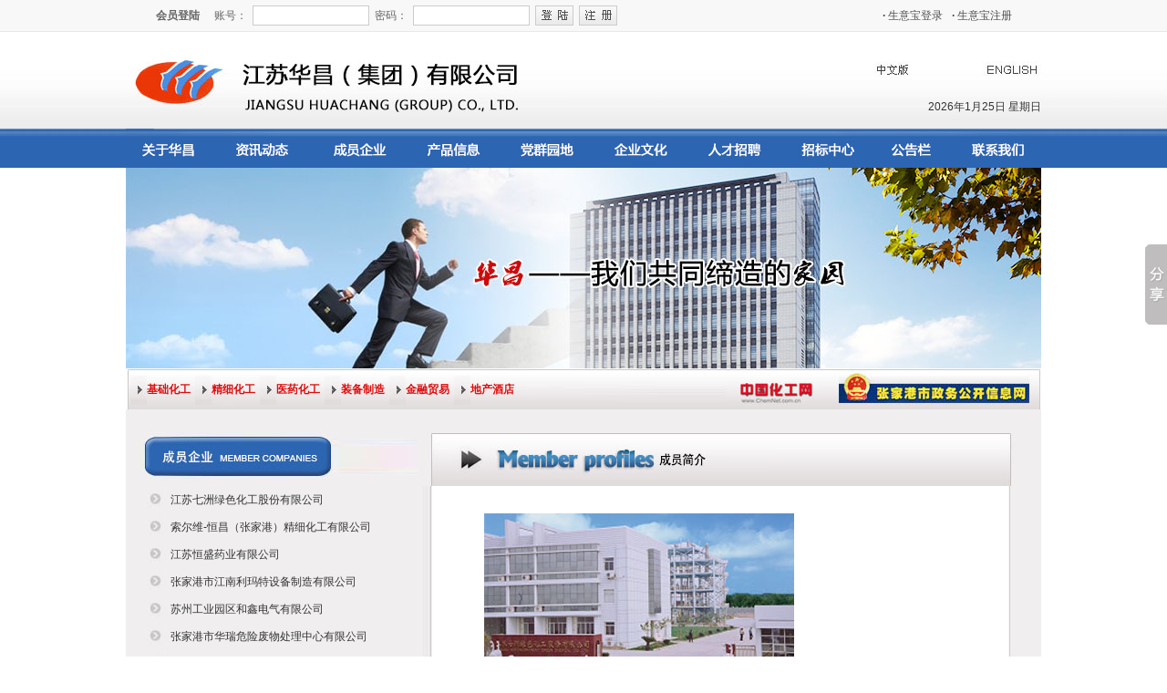

--- FILE ---
content_type: text/html; charset=utf-8
request_url: http://www.huachanggroup.com/number_detail_cn/id/2.html
body_size: 7686
content:
<!DOCTYPE html PUBLIC "-//W3C//DTD XHTML 1.0 Transitional//EN" "http://www.w3.org/TR/xhtml1/DTD/xhtml1-transitional.dtd">
<html xmlns="http://www.w3.org/1999/xhtml">
<head>
<title>基础化工|精细化工|农药、兽药、生物医药|装备制造|建筑房地产|华昌宾馆|张家港市宾馆——江苏华昌（集团）有限公司</title>
<meta name="description" content="江苏华昌（集团）有限公司为国有独资公司，中国化工百强，张家港市骨干企业。现有子公司10家，成员企业共24家，分布在张家港保税区扬子江化学工业园、临江产业园">
<META name="keywords" content=" 基础化工|精细化工|医药化工|装备制造|金融贸易|地产酒店|华昌宾馆|张家港市宾馆">
<META NAME="Author" CONTENT="hczyj@126.com">
<meta name="robots" content="index,follow">
<meta name="revisit-after" content="14 days">
<meta name="rating" content="general">
<meta name="distribution" content="global">
<meta name="classification" content="business">
<link rel="stylesheet" href="/Html/Index/css/main.css" type="text/css" media="screen"/>
<script>
function MM_CheckFlashVersion(reqVerStr,msg){
  with(navigator){
    var isIE  = (appVersion.indexOf("MSIE") != -1 && userAgent.indexOf("Opera") == -1);
    var isWin = (appVersion.toLowerCase().indexOf("win") != -1);
    if (!isIE || !isWin){  
      var flashVer = -1;
      if (plugins && plugins.length > 0){
        var desc = plugins["Shockwave Flash"] ? plugins["Shockwave Flash"].description : "";
        desc = plugins["Shockwave Flash 2.0"] ? plugins["Shockwave Flash 2.0"].description : desc;
        if (desc == "") flashVer = -1;
        else{
          var descArr = desc.split(" ");
          var tempArrMajor = descArr[2].split(".");
          var verMajor = tempArrMajor[0];
          var tempArrMinor = (descArr[3] != "") ? descArr[3].split("r") : descArr[4].split("r");
          var verMinor = (tempArrMinor[1] > 0) ? tempArrMinor[1] : 0;
          flashVer =  parseFloat(verMajor + "." + verMinor);
        }
      }
      // WebTV has Flash Player 4 or lower -- too low for video
      else if (userAgent.toLowerCase().indexOf("webtv") != -1) flashVer = 4.0;

      var verArr = reqVerStr.split(",");
      var reqVer = parseFloat(verArr[0] + "." + verArr[2]);
  
      if (flashVer < reqVer){
        if (confirm(msg))
          window.location = "http://www.macromedia.com/shockwave/download/download.cgi?P1_Prod_Version=ShockwaveFlash";
      }
    }
  } 
}
</script>
<script type="text/javascript">
 <!--
//公共脚本文件 main.js
function addEvent(obj,evtType,func,cap){
    cap=cap||false;
 if(obj.addEventListener){
     obj.addEventListener(evtType,func,cap);
  return true;
 }else if(obj.attachEvent){
        if(cap){
         obj.setCapture();
         return true;
     }else{
      return obj.attachEvent("on" + evtType,func);
  }
 }else{
  return false;
    }
}
function getPageScroll(){
    var xScroll,yScroll;
 if (self.pageXOffset) {
  xScroll = self.pageXOffset;
 } else if (document.documentElement && document.documentElement.scrollLeft){
  xScroll = document.documentElement.scrollLeft;
 } else if (document.body) {
  xScroll = document.body.scrollLeft;
 }
 if (self.pageYOffset) {
  yScroll = self.pageYOffset;
 } else if (document.documentElement && document.documentElement.scrollTop){
  yScroll = document.documentElement.scrollTop;
 } else if (document.body) {
  yScroll = document.body.scrollTop;
 }
 arrayPageScroll = new Array(xScroll,yScroll);
 return arrayPageScroll;
}
function GetPageSize(){
    var xScroll, yScroll;
    if (window.innerHeight && window.scrollMaxY) { 
        xScroll = document.body.scrollWidth;
        yScroll = window.innerHeight + window.scrollMaxY;
    } else if (document.body.scrollHeight > document.body.offsetHeight){
        xScroll = document.body.scrollWidth;
        yScroll = document.body.scrollHeight;
    } else {
        xScroll = document.body.offsetWidth;
        yScroll = document.body.offsetHeight;
    }
    var windowWidth, windowHeight;
    if (self.innerHeight) {
        windowWidth = self.innerWidth;
        windowHeight = self.innerHeight;
    } else if (document.documentElement && document.documentElement.clientHeight) {
        windowWidth = document.documentElement.clientWidth;
        windowHeight = document.documentElement.clientHeight;
    } else if (document.body) {
        windowWidth = document.body.clientWidth;
        windowHeight = document.body.clientHeight;
    } 
    if(yScroll < windowHeight){
        pageHeight = windowHeight;
    } else { 
        pageHeight = yScroll;
    }
    if(xScroll < windowWidth){ 
        pageWidth = windowWidth;
    } else {
        pageWidth = xScroll;
    }
    arrayPageSize = new Array(pageWidth,pageHeight,windowWidth,windowHeight) 
    return arrayPageSize;
}
//广告脚本文件 AdMove.js
/*
例子
<div id="Div2">
    ***** content ******
</div>
var ad=new AdMove("Div2");
ad.Run();
*/
////////////////////////////////////////////////////////
var AdMoveConfig=new Object();
AdMoveConfig.IsInitialized=false;
AdMoveConfig.ScrollX=0;
AdMoveConfig.ScrollY=0;
AdMoveConfig.MoveWidth=0;
AdMoveConfig.MoveHeight=0;
AdMoveConfig.Resize=function(){
    var winsize=GetPageSize();
    AdMoveConfig.MoveWidth=winsize[2];
    AdMoveConfig.MoveHeight=winsize[3];
    AdMoveConfig.Scroll();
}
AdMoveConfig.Scroll=function(){
    var winscroll=getPageScroll();
    AdMoveConfig.ScrollX=winscroll[0];
    AdMoveConfig.ScrollY=winscroll[1];
}
addEvent(window,"resize",AdMoveConfig.Resize);
addEvent(window,"scroll",AdMoveConfig.Scroll);
function AdMove(id){
    if(!AdMoveConfig.IsInitialized){
        AdMoveConfig.Resize();
        AdMoveConfig.IsInitialized=true;
    }
    var obj=document.getElementById(id);
    obj.style.position="absolute";
    var W=AdMoveConfig.MoveWidth-obj.offsetWidth;
    var H=AdMoveConfig.MoveHeight-obj.offsetHeight;
    var x = W*Math.random(),y = H*Math.random();
    var rad=(Math.random()+1)*Math.PI/6;
    var kx=Math.sin(rad),ky=Math.cos(rad);
    var dirx = (Math.random()<0.5?1:-1), diry = (Math.random()<0.5?1:-1);
    var step = 1;
    var interval;
    this.SetLocation=function(vx,vy){x=vx;y=vy;}
    this.SetDirection=function(vx,vy){dirx=vx;diry=vy;}
    obj.CustomMethod=function(){
        obj.style.left = (x + AdMoveConfig.ScrollX) + "px";
        obj.style.top = (y + AdMoveConfig.ScrollY) + "px";
        rad=(Math.random()+1)*Math.PI/6;
        W=AdMoveConfig.MoveWidth-obj.offsetWidth;
        H=AdMoveConfig.MoveHeight-obj.offsetHeight;
        x = x + step*kx*dirx;
        if (x < 0){dirx = 1;x = 0;kx=Math.sin(rad);ky=Math.cos(rad);} 
        if (x > W){dirx = -1;x = W;kx=Math.sin(rad);ky=Math.cos(rad);}
        y = y + step*ky*diry;
        if (y < 0){diry = 1;y = 0;kx=Math.sin(rad);ky=Math.cos(rad);} 
        if (y > H){diry = -1;y = H;kx=Math.sin(rad);ky=Math.cos(rad);}
    }
    this.Run=function(){
        var delay = 20;
        interval=setInterval(obj.CustomMethod,delay);
        obj.onmouseover=function(){clearInterval(interval);}
        obj.onmouseout=function(){interval=setInterval(obj.CustomMethod, delay);}
    }
}
 //-->
 </script>
<link rel="stylesheet" href="/Html/Index/css/styles.css" type="text/css">
<meta http-equiv="Content-Type" content="text/html; charset=utf-8">
</head>
<body  leftmargin="0" topmargin="0" marginwidth="0" marginheight="0" onload="MM_CheckFlashVersion('7,0,19,0','本页内容需要使用较新的 Macromedia Flash Player 版本。是否现在下载它？');">
<div class="top"><style type="text/css">
<!--
#sanhua{
	background-color: #f8f8f8;
	padding: 0px;
	width: 100%;
	margin-top: 0px;
	margin-right: auto;
	margin-bottom: 0px;
	margin-left: auto;
	border-bottom-width: 1px;
	border-bottom-style: solid;
	border-bottom-color: #e8e8e8;
	height:34px;
	font-size:12px;
	color:#666;
}
.sanhua{ width:950px; margin:0 auto 0 auto; padding:0px; line-height:34px;}
.sanhua_left{
	margin: 0px;
	float: left;
	padding: 0 0 0 6px;
}
.sanhua_clear{
	clear:both;
	height:0px;
}
* html .sanhua_clear{
	clear:both;
	display:inline;
}
.sanhua_srk{
	font-size: 12px;
	line-height: 15px;
	color: #666;
	text-decoration: none;
	margin: 0px;
	padding: 3px;
	height: 14px;
	width: 120px;
	border: 1px solid #CCC;
}

.sanhua_right{
	text-align: right;
	margin: 0px;
	padding: 0 5px 0 0;
	float: right;
}

.sanhua_right a:link {
	color: #4f4f4f;
	text-decoration: none;
	margin:0 0 0 10px;
}
.sanhua_right a:visited {
	color: #4f4f4f;
	text-decoration: none;
	margin:0 0 0 10px;
}
.sanhua_right a:hover {
	color: #0a65cb;
	text-decoration: underline;
	margin:0 0 0 10px;
}
.sanhua_table_td td{
	margin: 0px;
	padding-top: 0px;
	padding-right: 6px;
	padding-bottom: 0px;
	padding-left: 0px;
}

-->
</style>

<div id="sanhua">

 <!--登陆状态
-->

 
 <!--未登陆状态-->
 <div class="sanhua">
  
  <div class="sanhua_right"> <a href="http://hub.toocle.com/oauth/oauthorize.php?client_id=&response_type=code&redirect_uri=http://www.huachanggroup.com/Member.php&scope=&display=&state=ma_" target=_blank  class="f12"><strong>·</strong>&nbsp;生意宝登录</a><a href="http://china.toocle.com/member/admin/hub/reg.cgi?t=minfo&f=add&lang=chn" target="_blank"><strong>·</strong>&nbsp;生意宝注册</a>
  </div>

  <div class="sanhua_left">
  
  <form action="/Member.php/Index/log" method="post">
  <input type="hidden" name="url" value="/number_detail_cn/id/2.html">
  
  <table border="0" align="left" cellpadding="0" cellspacing="0" class="sanhua_table_td">
  <tr>
    <td><strong style="margin-right:10px;">会员登陆</strong></td>
    <td>账号：</td>
    <td><input type=text name=username id=netsun_cust_pass class="txt sanhua_srk"></td>
    <td>密码：</td>
    <td><input type=password name=password id=netsun_cust_pass class="txt sanhua_srk"></td>
    <td><input type="image" src="/Member/Index/logingif.gif" /></td>
    <td><a href="/register.html" ><img src="/Member/Index/zhuce.gif" /></a></td>
  </tr>
</table>


  
  </form>

  
 </div>
 <div class="sanhua_clear"></div>
 </div>
 
 
 
</div></div>
<div class="head">
  <div class="head_con"><a href="/index.html"><img src="/Html/Index/images/big_top.jpg" title="江苏华昌（集团）有限公司"  alt="江苏华昌（集团）有限公司"></a>
    <div class="link_top"><img src="/Html/Index/images/link_top.jpg" border="0" usemap="#Map" />
      <map name="Map" id="Map3">
        <area shape="rect" coords="144,7,249,67" href="/index_en.html" />
        <area shape="rect" coords="11,7,116,67" href="/index.html" title="江苏华昌（集团）有限公司"  alt="江苏华昌（集团）有限公司" />
      </map>
      <map name="Map" id="Map">
        <area shape="rect" coords="9,6,114,66" href="/index.html"  title="江苏华昌（集团）有限公司"  alt="江苏华昌（集团）有限公司"/>
      </map>
      <div class="sp1">
        <script type="text/javascript">
function Year_Month(){
var now = new Date();
var yy = now.getYear();
var mm = now.getMonth();
var mmm=new Array();
mmm[0]="1";
mmm[1]="2";
mmm[2]="3";
mmm[3]="4";
mmm[4]="5";
mmm[5]="6";
mmm[6]="7";
mmm[7]="8";
mmm[8]="9";
mmm[9]="10";
mmm[10]="11";
mmm[11]="12";
mm=mmm[mm];
return(mm ); }
function thisYear(){
var now = new Date();
var yy = now.getFullYear();
return(yy ); }
function Date_of_Today(){
var now = new Date();
return(now.getDate() ); }
function Date_of_Week(){
var now = new Date();
var week=now.getDay();
var week_day
if(week==1){ week_day="星期一"};
if(week==2){ week_day="星期二"};
if(week==3){ week_day="星期三"};
if(week==4){ week_day="星期四"};
if(week==5){ week_day="星期五"};
if(week==6){ week_day="星期六"};
if(week==0){ week_day="星期日"};
return(week_day);
}
function CurentTime(){
var now = new Date();
var hh = now.getHours();
var mm = now.getMinutes();
var ss = now.getTime() % 60000;
ss = (ss - (ss % 1000)) / 1000;
var clock = hh+':';
if (mm < 10) clock += '0';
clock += mm+':';
if (ss < 10) clock += '0';
clock += ss;
return(clock); }
function refreshCalendarClock(){
document.getElementById("calendarClock1").innerHTML = Year_Month()+"月";
document.getElementById("calendarClock2").innerHTML = Date_of_Today()+"日";
document.getElementById("calendarClock3").innerHTML =thisYear()+"年";
document.getElementById("calendarClock5").innerHTML = Date_of_Week();
document.getElementById("calendarClock4").innerHTML = CurentTime();
}
document.write('<font id="calendarClock3" ></font>');
document.write('<font id="calendarClock1" ></font>');
document.write('<font id="calendarClock2" ></font>  ');
document.write('<font id="calendarClock5" ></font> ');
setInterval('refreshCalendarClock()',1000);
</script>
      </div>
    </div>
  </div>
</div>
<div class="nav">
  <div class="nav_con">
    <ul id="navMenu">
      <li><a  href="/about_cn.html"rel='dropmenu1'></a></li>
      <li ><a href="/news_cn.html" rel='dropmenu2'></a></li>
      <li ><a href="/number_cn.html" rel='dropmenu3'></a></li>
      <li  id="num_list"><a href="/product_cn.html" rel='dropmenu4'></a></li>
      <li ><a href="/djgz_cn.html" rel='dropmenu5' ></a></li>
      <li ><a  href="/culture_cn.html" rel='dropmenu6' ></a></li>
      <li ><a  href="/job_cn.html" rel='dropmenu7' ></a></li>
      <li ><a  target="_blank" href="http://160415.b.toocle.com/" rel='dropmenu8' ></a></li>
      <li ><a  href="/gs_cn.html" rel='dropmenu9' ></a></li>
      <li ><a  href="/contact_cn.html" rel='dropmenu10' class="last"></a></li>
    </ul>
  </div>
  <script type='text/javascript' src='/Html/Index/js/dropdown.js'></script>
  <ul id="dropmenu1" class="dropMenu">
    <li><a href="/jtjj_cn.html">集团简介</a></li>
    <li><a href="/zc_cn.html">董事长致词</a></li>
    <li><a href="/gltd_cn.html">管理团队</a></li>
    <li><a href="/zzjg_cn.html">组织结构</a></li>
    <li><a href="/jyyj_cn.html">经营业绩</a></li>
    <li><a href="/ldgh_cn.html">领导关怀</a></li>
    <li><a href="/honor_cn.html">企业荣誉</a></li>
    <li><a href="/devolp_cn.html">发展历程</a></li>
  </ul>
  <ul id="dropmenu2" class="dropMenu">
    <li><a href="/news_cn.html"> 集团新闻</a></li>
    <li><a href="/cynews_cn.html">成员企业新闻</a></li>
    <li><a href="/ldjh_cn.html">领导讲话</a></li>
    <li><a href="/hydt_cn.html">行业动态</a></li>
  </ul>
  <ul id="dropmenu3" class="dropMenu">
    <li><a href="/number_detail_cn/id/2.html">江苏七洲绿色化工股份有限公司</a> </li><li><a href="/number_detail_cn/id/4.html">索尔维-恒昌（张家港）精细化工有限公司</a> </li><li><a href="/number_detail_cn/id/5.html">江苏恒盛药业有限公司</a> </li><li><a href="/number_detail_cn/id/7.html">张家港市江南利玛特设备制造有限公司</a> </li><li><a href="/number_detail_cn/id/8.html">苏州工业园区和鑫电气有限公司</a> </li><li><a href="/number_detail_cn/id/9.html">张家港市华瑞危险废物处理中心有限公司</a> </li><li><a href="/number_detail_cn/id/10.html">张家港市华昌建筑工程有限公司</a> </li><li><a href="/number_detail_cn/id/12.html">张家港市华昌东方物业管理有限公司</a> </li>  </ul>
    <ul id="dropmenu4" class="dropMenu">
    <li><a href="/product_cn/typeid/3.html" >基础化工 </a> </li>
      <li><a href="/product_cn/typeid/4.html" >精细化工 </a> </li>
      <li><a href="/product_cn/typeid/5.html" >医药化工 </a> </li>
      <li><a href="/product_cn/typeid/6.html" >装备制造 </a> </li>
      <li><a href="/product_cn/typeid/7.html" >金融贸易 </a> </li>
      <li><a href="/product_cn/typeid/8.html" >地产酒店 </a> </li>
        </ul>
  <ul id="dropmenu5" class="dropMenu">
	
	<li><a href="/djgz_cn.html">党建工作</a></li>
    <li><a href="/xcgz_cn.html">宣传工作</a></li>
    <li><a href="/jjjc_cn.html">纪检监察</a></li>
    <li><a href="/gh_cn.html">工会</a></li>
    <li><a href="/tw_cn.html">团委</a></li>
    <li><a href="/wzb_cn.html">武装部</a></li>
    <li><a href="/ng_cn.html">女工</a></li>
  </ul>
  <ul id="dropmenu6" class="dropMenu">
    <li><a href="/qyjs_cn.html">企业精神</a></li>
    <li><a href="/qyln_cn.html">企业理念</a></li>
    <li><a href="/qyyj_cn.html">企业远景</a></li>
    <li><a href="/hczg_cn.html">《华昌之歌》</a></li>
    <li><a href="/shgy_cn.html">社会公益</a></li>
    <li><a href="/wthd_cn.html">文体活动</a></li>

  </ul>
  
  
  <ul id="dropmenu10" class="dropMenu">
    <li><a href="/contact_map_cn.html">地理位置</a></li>
    <li><a href="/contact_dw_cn.html">党委（公司）办</a></li>
    <li><a href="/contact_xz_cn.html">行政部</a></li>
    <li><a href="/contact_jc_cn.html">计财部</a></li>
    <li><a href="/contact_zg_cn.html">综管部</a></li>
    <li><a href="/contact_fz_cn.html">发展部</a></li>
	<li><a href="/contact_qg_cn.html">群工办</a></li>

  </ul>

  <script type="text/javascript">cssdropdown.startchrome("navMenu")</script>
</div>

<div class="main">
  <table id="__01" width="1004"  border="0" cellpadding="0" cellspacing="0">
    <tr>
      <td><img src="/Html/Index/images/about_03.jpg" width="1004" height="220" alt=""></td>
    </tr>
    <tr>
      <td width="1004" height="45" background="/Html/Index/images/index_04.jpg"><div class="in_pro">
    <ul>
    <li><a href="/product_cn/typeid/3.html" ><img src="/Html/Index/images/in_pro_img.jpg">基础化工 </a></li>
      <li><a href="/product_cn/typeid/4.html" ><img src="/Html/Index/images/in_pro_img.jpg">精细化工 </a></li>
      <li><a href="/product_cn/typeid/5.html" ><img src="/Html/Index/images/in_pro_img.jpg">医药化工 </a></li>
      <li><a href="/product_cn/typeid/6.html" ><img src="/Html/Index/images/in_pro_img.jpg">装备制造 </a></li>
      <li><a href="/product_cn/typeid/7.html" ><img src="/Html/Index/images/in_pro_img.jpg">金融贸易 </a></li>
      <li><a href="/product_cn/typeid/8.html" ><img src="/Html/Index/images/in_pro_img.jpg">地产酒店 </a></li>
          <li style="float:right;margin-right:10px;"><a href="http://www.zjgzwgk.gov.cn/home/zwgkinfo/default.aspx"  target="_blank"><img  src="/Html/Index/images/zjg.jpg"></a></li>
    <li style="float:right;"><a href="http://china.chemnet.com/" target="_blank"><img  src="/Html/Index/images/huagong.jpg"></a></li>
  </ul>
</div>
</td>
    </tr>
    <tr>
      <td><img src="/Html/Index/images/m_top.jpg" width="1004" height="84" alt=""></td>
    </tr>
    <tr>
      <td width="1004"  style="background-color:#f0eeef"><div class="nu_left">
  <ul>  <li><img src="/Html/Index/images/left_img.jpg"><a href="/number_detail_cn/id/2.html">江苏七洲绿色化工股份有限公司</a> </li>
  </ul><li><img src="/Html/Index/images/left_img.jpg"><a href="/number_detail_cn/id/4.html">索尔维-恒昌（张家港）精细化工有限公司</a> </li>
  </ul><li><img src="/Html/Index/images/left_img.jpg"><a href="/number_detail_cn/id/5.html">江苏恒盛药业有限公司</a> </li>
  </ul><li><img src="/Html/Index/images/left_img.jpg"><a href="/number_detail_cn/id/7.html">张家港市江南利玛特设备制造有限公司</a> </li>
  </ul><li><img src="/Html/Index/images/left_img.jpg"><a href="/number_detail_cn/id/8.html">苏州工业园区和鑫电气有限公司</a> </li>
  </ul><li><img src="/Html/Index/images/left_img.jpg"><a href="/number_detail_cn/id/9.html">张家港市华瑞危险废物处理中心有限公司</a> </li>
  </ul><li><img src="/Html/Index/images/left_img.jpg"><a href="/number_detail_cn/id/10.html">张家港市华昌建筑工程有限公司</a> </li>
  </ul><li><img src="/Html/Index/images/left_img.jpg"><a href="/number_detail_cn/id/12.html">张家港市华昌东方物业管理有限公司</a> </li>
  </ul></div>

        <div class="pro_right">
          <div class="pro_right_con">
            <table width="90%" border="0" align="center" cellpadding="0" cellspacing="0" >
              <tr>
                <td><BR />
                                  <table width="100%" border="0" cellspacing="0" cellpadding="0" style="border-bottom:2px solid #0066CC">
                    <tr >
                      <td width="2%"  class="zw">&nbsp;</td>
                      <td width="70%"   class="zw" style="text-indent:25px;"><p><img alt="" src="/Public/userfiles/images/7.jpg" style="width: 340px; height: 174px;" /></p>

<p>江苏七洲绿色化工股份有限公司起步于1991年，20多年来，七洲突出以人为本的理念，依托科技进步，迅速成为集研发、生产、营销为一体的专业绿色环保农药和精细化工品的科技型、外向型企业，是江苏省创新型企业、AAA级明星企业和苏州市科技创新示范企业，中国较大的三唑类杀菌剂研发和生产基地、亚洲较大的除草剂嗪草酮生产基地，2011年度入选中国农药百强企业第28位。</p>

<p align="left">七洲先后主持并承担了丙环唑、戊唑醇、氟环唑等多个国家和省级火炬计划项目，成功开发了多个新产品和江苏省高新技术产品，多次荣获国家和省科技进步奖、技术发明奖，取得10余项国家发明专利。公司定位国内先进的农药科技创新企业，拥有省级企业技术、研究生工作站和博士后科研工作站，各类专业技术人员结构合理，对外合作广泛。</p>

<p align="left">公司始终视质量为生命，先后参与了丙环唑、多效唑、戊唑醇等多个产品的国家标准制定，严格执行ISO9001、ISO14001和OHSAS18001体系标准，拥有杀菌剂、除草剂、杀虫剂、植物生长调节剂、精细化工品等五大系列五十多种原药和制剂， &ldquo;七洲&rdquo;产品被广大经销商和农民誉为放心产品，并远销欧洲、美洲、非洲、大洋洲及东南亚等国家和地区，在国际农药市场声誉鹊起。</p>

<p>七洲将继续奉行&ldquo;造福人类、致力植保&rdquo;的宗旨，立足国际国内两个市场，依托和发挥人才、技术、市场优势，延伸产品链，创新经营理念和经营模式，倾力打造国内技术拔尖的农化企业、中国农药行业10强企业、国际技术拔尖的三唑类农药企业。</p>

<p>&nbsp;地址：江苏省张家港市东沙化工集中区</p>

<p>网址：<a href="http://www.sevencontinent.com" target="_blank">www.sevencontinent.com</a></p>
</td>
                    </tr>
                  </table>
                  <table width="100%" border="0" cellspacing="0" cellpadding="0">
                    <tr>
                      <td height="20" ><div align="center"><span class="a01">[ <a href="javascript:history.back()"  style="color:#000000">返 回</a> ] </span></div></td>
                    </tr>
                  </table></td>
              </tr>
            </table>
          </div>
          <div class="pro_right_bottom"><img src="/Html/Index/images/pro_right_bottom.jpg"></div>
        </div></td>
    </tr>
  </table>
</div>

<div class="foot_bottom">
  <table width="1004" height="41" border="0" align="center" cellpadding="0" cellspacing="0">
    <tr>
      <td><div align="center" style="color:#FFFFFF"><a href="http://2553556.s.toocle.com/" target="_blank">江苏华昌（集团）有限公司</a> 版权所有(C)2014 &nbsp;网络支持&nbsp;<a href="https://www.sunsirs.cn/" target="_blank">生意社</a>&nbsp;<a href="http://www.chemnet.cn/" target="_blank">化工网</a>&nbsp;<a href="https://www.toocle.cn/" target="_blank" >生意宝</a>&nbsp;<a href="/zzq/index.html" target="_blank" class="cssb">著作权声明</a>&nbsp;<a href="/Netsun.php" target="_blank" class="cssb">【后台管理】</a></div></td>
    </tr>
  </table>
</div>
</div>
<map name="Map2" id="Map2">
  <area shape="rect" coords="634,36,692,63" href="/news_cn.html" />
</map>
<!-- Baidu Button BEGIN -->
				<script type="text/javascript" id="bdshare_js" data="type=slide&amp;img=3&amp;pos=right&amp;uid=0" ></script>
				<script type="text/javascript" id="bdshell_js"></script>
				<script type="text/javascript">
				document.getElementById("bdshell_js").src = "http://bdimg.share.baidu.com/static/js/shell_v2.js?cdnversion=" + Math.ceil(new Date()/3600000);
				</script>
				<!-- Baidu Button END --></body>
</html>

--- FILE ---
content_type: text/css
request_url: http://www.huachanggroup.com/Html/Index/css/main.css
body_size: 1594
content:
html,body {
	font-family:Arial, Helvetica, sans-serif;
	font-size:12px;
	float: none;
	width:100%;
	margin-top: 0px;
	margin-right: 0px;
	margin-bottom: 0px;
	margin-left: 0px;
	border-top-style: none;
	border-right-style: none;
	border-bottom-style: none;
	border-left-style: none;
	background-color:#FFFFFF;
	color:#333333
	
}
body, div, dl, dt, dd, ul, ol, li, h1, h2, h3, h4, h5, h6, pre, form, fieldset, input, textarea, blockquote, p,a{
    text-decoration:none;
	margin:0 ;
	padding:0;
	height: auto;
	width: auto;
	list-style:none;
	
	
}
a{color:#333333}
a:hover{color:#990000}
img{border:0;}

* { margin:0 auto; padding:0; word-break:break-all; }
#center { MARGIN-RIGHT: auto; MARGIN-LEFT: auto; }


.main{margin:0 auto;width:1004px;}

.top{width:100%;}
.head_con a{float:left}

.link_top{float:right;height:106px;width:256px;}
.link_top img{float:right;}
.sp1{float:right;line-height:25px;}

.head{width:100%;height:106px; margin:0 auto; background:url(../images/head_bg.jpg);}
.head_con{width:1004px;height:106px; margin:0 auto; }
.nav{width:100%;height:43px;margin:0 auto; background:url(../images/nav_bg.jpg) ;}

.nav_con{width:1004px;height:43px;margin:0 auto;background:url(../images/index_02.jpg)}
.nav_con_en{width:1004px;height:43px;margin:0 auto;background:url(../images/index_02_en.jpg)}

.nav_bt{width:100%;height:43px;margin:0 auto; background:url(../images/nav_btbg.jpg);}

.nav_bt_con{width:1004px;height:43px;margin:0 auto;}



/*�����˵�*/
#nav{width:1004px;margin:0 auto;}
#n_bg{width:1004px;margin:0 auto;height:43px;}

#navMenu{width:1018px;float:left;height:43px;}
#navMenu li{float:left;font-size:14px;height:43px;width:95px;margin-right:6px}
#navMenu li a{color:#fff!important;text-decoration:none;height:43px;line-height:39px;text-align:center;display:block;}
#navMenu li a.last{height:43px;}

#navMenu_en{width:1018px;float:left;height:43px;}
#navMenu_en li{float:left;font-size:14px;height:43px;width:115px;margin-right:10px;}
#navMenu_en li a{color:#fff!important;text-decoration:none;height:43px;line-height:39px;text-align:center;display:block;}
#navMenu_en li a.last{height:43px;}



/*-------- �����˵� --------------*/
.dropMenu{position:absolute;top:0;z-index:100;visibility:hidden;margin-top:-2px;border:1px solid  #146cab;border-top:0;background-color:#5ba4d6;padding:4px;width:240px;}
.dropMenu li{float:left;height:32px;margin-left:11px;width:220px;overflow:hidden;}
.dropMenu li a{display:block;line-height:25px;color:#FFFFFF;height:25px; text-align:left}
.dropMenu a:hover{text-decoration:underline;color:#FFFFFF;}



.banner{width:1000px;height:360px;margin:0 auto;margin-top:5px;}

.gun{width:1000px;height:30px;margin-bottom:15px; background:#3670a2}
.gun1{width:1004px;height:30px; background:#3670a2}

.foot1{width:100%;height:auto}
.foot a{width:100%;color:#FFFFFF}
.foot_con{width:100%;height:493px; background:url(../images/foot_con.jpg) repeat-x;float:left}
.foot_bottom{width:100%;height:41px; background:url(../images/foot_bottom.jpg) repeat-x;float:left}


.in_pro{height:45px;width:1004px;margin:0 auto;float:left;line-height:47px;}
.in_pro img{float:left;}
.in_pro li{float:left;margin-left:5px;}
.in_pro a{font-weight:bold;color:#de0e0e;}


.in_ab{width:230px;height:180px;margin-left:10px;float:left;margin-top:10px;}
.timg{float:right;margin-top:-20px;}


.in_news{float:left;width:430px;height:160px;margin-left:30px;}

.new_ul{width:420px;height:160px;float:right;margin-top:10px;}
.new_ul a {display:block;float:left;line-height:20px;}
.new_ul li{width:395px;height:30px;line-height:30px;margin-left:10px;font-size:12px; background:url(../images/new_bg2.png) no-repeat; }
.new_ul img{float:left;}
.date{float:right;margin-right:15px;line-height:20px;}

.in_fac{width:220px;height:160px;float:left;margin-left:60px;}
.in_honor{float:left;width:240px;height:343px;}

.in_show{width:450px;height:343px;float:left;margin-left:20px;}
.vedio{width:420px;height:250px;margin:0 auto;border:3px solid #d9d8d8 ;margin-top:60px;}


.in_con{width:260px;height:343px;float:left;margin-left:30px;}

.timg2{float:right;margin-top:20px;margin-right:10px;}

.foot_ul{width:140px;height:auto;float:left}
.foot a{color:#333333}
.foot ul{float:left;margin-top:55px;width:140px; text-indent:12px;}
.foot_bottom{color:#FFFFFF}
.foot_bottom a{color:#FFFFFF}

.ab_left{width:200px;float:left;height:auto;margin-left:20px;margin-bottom:30px;}
.ab_left li{float:left;line-height:30px;width:200px;}
.ab_left img{float:left}
.ab_left a{float:left}
.ab_left a:hover{font-weight:bold;color:#eb3606}

.nu_left{width:300px;float:left;height:auto;margin-left:20px;}
.nu_left li{float:left;line-height:30px;width:300px;}
.nu_left img{float:left}
.nu_left a{float:left}
.nu_left a:hover{font-weight:bold;color:#eb3606}



.right{width:740px;height:auto;float:left;margin-left:30px;line-height:30px;}
.right_con{width:740px;height:auto; background:url(../images/right_con.jpg) repeat-y;}
.right_bottom{width:740px;height:auto;float:left}


.pro_right{width:650px;height:auto;float:left;line-height:30px;}
.pro_right_con{width:650px;height:auto; background:url(../images/pro_right_con.jpg) repeat-y;}
.pro_right_bottom{width:740px;height:auto;float:left}

.ab {color:#FF0000;}
a.ab {color:#FF0000; font-size:18px;}
a.ab:link {color:#FF0000; font-size:18px;}
a.ab:visited {color:#FF0000; font-size:18px;}
a.ab:hover {color:#FF0000; font-size:18px;}
a.ab:active {color:#FF0000; font-size:18px;}

--- FILE ---
content_type: text/css
request_url: http://www.huachanggroup.com/Html/Index/css/styles.css
body_size: 393
content:
html,body,div,span,ul,li,img{border:none;padding:0;margin:0}
ul{list-style:none}
/*-------插件已包含关键性样式以下只用于设置焦点按钮的样式可自定义------*/
.slider{display:none}/*用于获取更加体验*/
.focus span{width:10px;height:10px;margin-right:10px;border-radius:50%;background:#666;font-size:0}
.focus span.current{background:#fff}